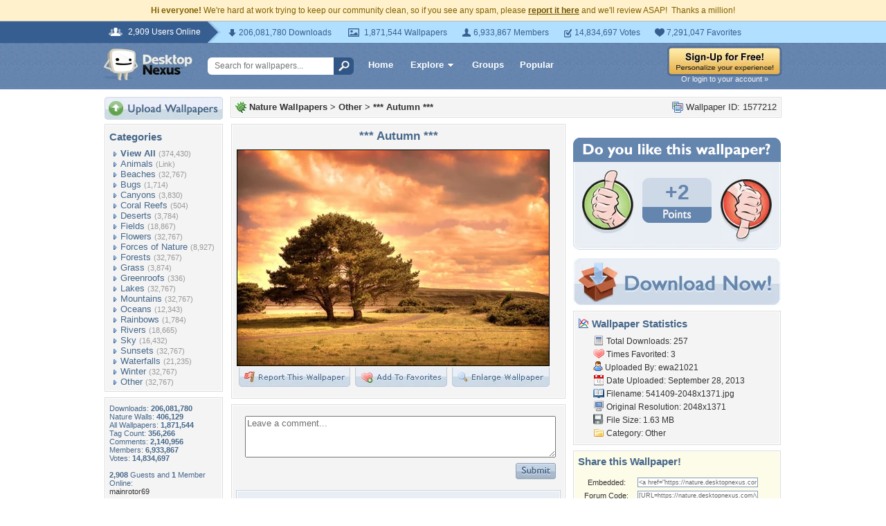

--- FILE ---
content_type: text/html; charset=utf-8
request_url: https://www.google.com/recaptcha/api2/aframe
body_size: 267
content:
<!DOCTYPE HTML><html><head><meta http-equiv="content-type" content="text/html; charset=UTF-8"></head><body><script nonce="Be3jttUPnOjTESKMd2HGlA">/** Anti-fraud and anti-abuse applications only. See google.com/recaptcha */ try{var clients={'sodar':'https://pagead2.googlesyndication.com/pagead/sodar?'};window.addEventListener("message",function(a){try{if(a.source===window.parent){var b=JSON.parse(a.data);var c=clients[b['id']];if(c){var d=document.createElement('img');d.src=c+b['params']+'&rc='+(localStorage.getItem("rc::a")?sessionStorage.getItem("rc::b"):"");window.document.body.appendChild(d);sessionStorage.setItem("rc::e",parseInt(sessionStorage.getItem("rc::e")||0)+1);localStorage.setItem("rc::h",'1768844509411');}}}catch(b){}});window.parent.postMessage("_grecaptcha_ready", "*");}catch(b){}</script></body></html>